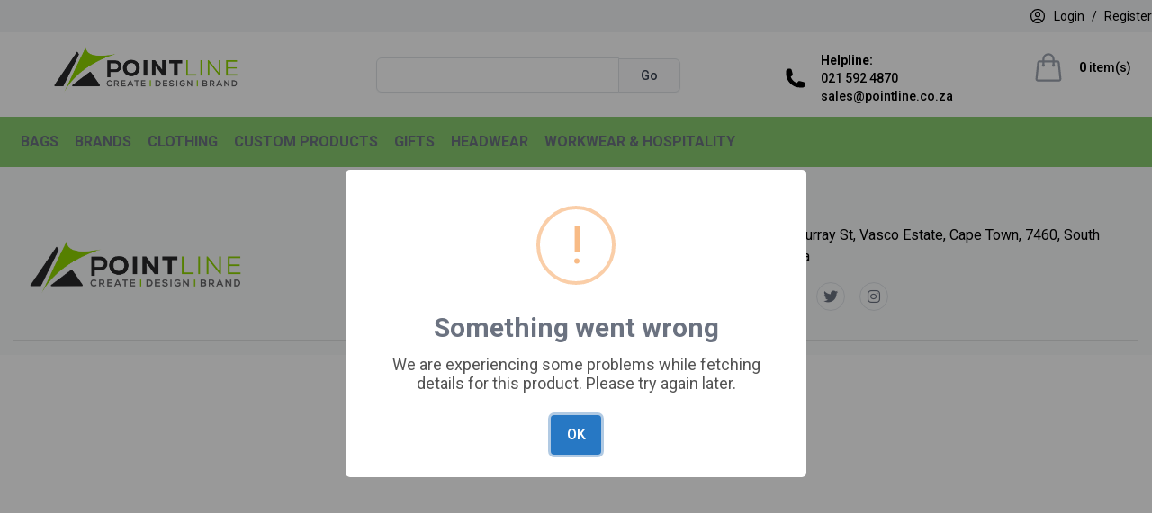

--- FILE ---
content_type: application/javascript
request_url: https://www.pointline.co.za/runtime.44c719b51f688e49.js
body_size: 346
content:
(()=>{"use strict";var e,v={},h={};function a(e){var n=h[e];if(void 0!==n)return n.exports;var r=h[e]={id:e,loaded:!1,exports:{}};return v[e].call(r.exports,r,r.exports,a),r.loaded=!0,r.exports}a.m=v,e=[],a.O=(n,r,c,t)=>{if(!r){var u=1/0;for(l=0;l<e.length;l++){for(var[r,c,t]=e[l],o=!0,f=0;f<r.length;f++)(!1&t||u>=t)&&Object.keys(a.O).every(b=>a.O[b](r[f]))?r.splice(f--,1):(o=!1,t<u&&(u=t));if(o){e.splice(l--,1);var s=c();void 0!==s&&(n=s)}}return n}t=t||0;for(var l=e.length;l>0&&e[l-1][2]>t;l--)e[l]=e[l-1];e[l]=[r,c,t]},a.n=e=>{var n=e&&e.__esModule?()=>e.default:()=>e;return a.d(n,{a:n}),n},a.d=(e,n)=>{for(var r in n)a.o(n,r)&&!a.o(e,r)&&Object.defineProperty(e,r,{enumerable:!0,get:n[r]})},a.o=(e,n)=>Object.prototype.hasOwnProperty.call(e,n),a.nmd=e=>(e.paths=[],e.children||(e.children=[]),e),(()=>{var e={666:0};a.O.j=c=>0===e[c];var n=(c,t)=>{var f,s,[l,u,o]=t,i=0;if(l.some(d=>0!==e[d])){for(f in u)a.o(u,f)&&(a.m[f]=u[f]);if(o)var _=o(a)}for(c&&c(t);i<l.length;i++)a.o(e,s=l[i])&&e[s]&&e[s][0](),e[s]=0;return a.O(_)},r=self.webpackChunkocus_whitelabel=self.webpackChunkocus_whitelabel||[];r.forEach(n.bind(null,0)),r.push=n.bind(null,r.push.bind(r))})()})();